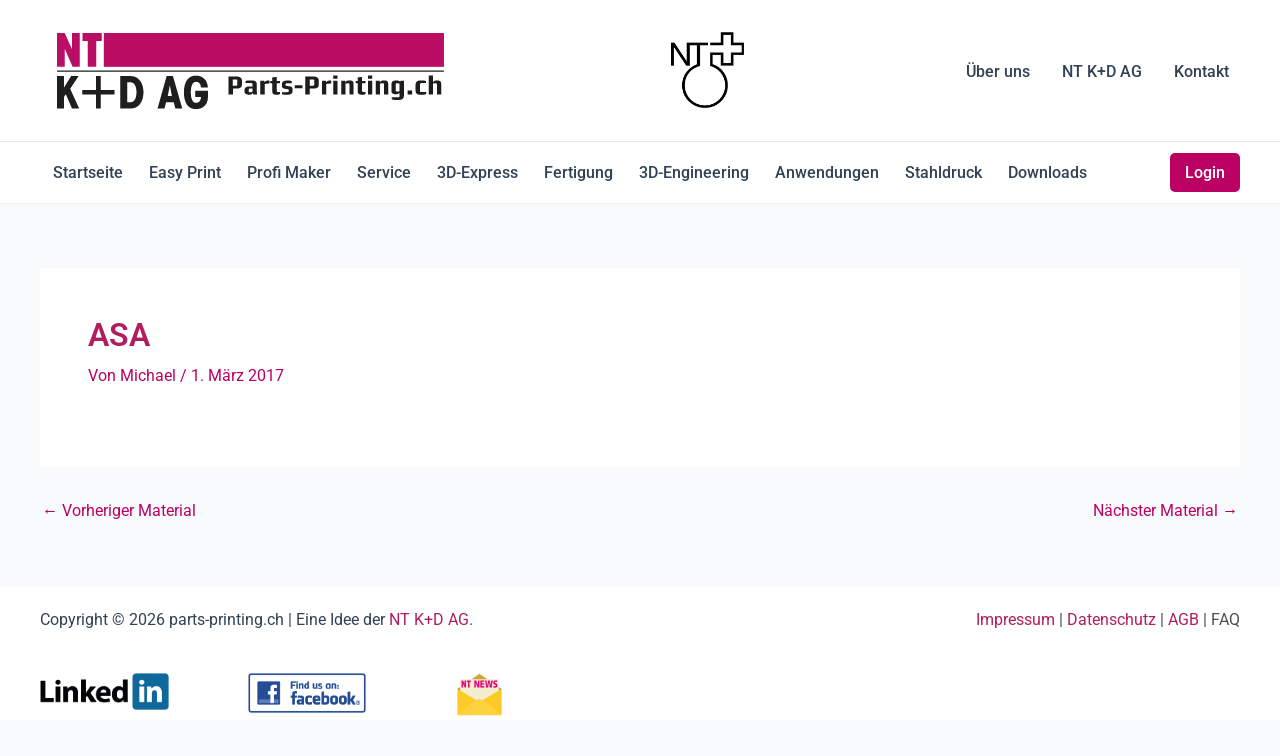

--- FILE ---
content_type: image/svg+xml
request_url: https://parts-printing.ch/wp-content/uploads/2023/09/parts-printing-logo-2024.svg
body_size: 5203
content:
<?xml version="1.0" encoding="utf-8"?>
<!-- Generator: Adobe Illustrator 27.8.1, SVG Export Plug-In . SVG Version: 6.00 Build 0)  -->
<svg version="1.1" id="a" xmlns="http://www.w3.org/2000/svg" xmlns:xlink="http://www.w3.org/1999/xlink" x="0px" y="0px"
	 viewBox="0 0 689.8 141.7" style="enable-background:new 0 0 689.8 141.7;" xml:space="preserve">
<style type="text/css">
	.st0{fill:#1D1D1B;}
	.st1{fill:#B90E64;}
	.st2{fill:#1D1F1C;}
	.st3{fill:none;stroke:#1D1F1C;stroke-width:2.1509;}
</style>
<g>
	<path class="st0" d="M320.1,99h-6.6v10.6h-8v-32h13.9c7.2,0,10.3,2.3,10.3,8.1v5.5C329.6,96.7,327.1,99,320.1,99L320.1,99z
		 M321.6,85c0-2-1.4-2.3-3.8-2.3h-4.4v11.4h5.3c2.3,0,2.8-0.8,2.8-2.9V85L321.6,85z"/>
	<path class="st0" d="M349.7,109.5l-0.5-2.6h-0.3c-1,1.9-3,3.1-5.9,3.1h-1.3c-5.3,0-7.7-2.8-7.7-6.1v-2c0-4.3,3.1-6.7,8.3-6.7h6.1
		v-4.1c0-1.1-0.3-1.8-2.5-1.8h-9.7v-3.8c1.6-0.6,4.6-1,7.7-1h3.6c5.4,0,8.6,2.2,8.6,6.5v11.6c0,3.1,0.3,4.4,0.5,6.9L349.7,109.5
		L349.7,109.5z M348.4,98.9h-4.1c-1.8,0-2.7,0.8-2.7,2.3v2.4c0,1.7,1.3,1.9,2.7,1.9h1.2c1.8,0,3-0.8,3-2.7L348.4,98.9L348.4,98.9z"
		/>
	<path class="st0" d="M375.6,90.2c-1.4,0-3.9,0.3-5.5,0.8v18.4h-7.7V85.1h7l0.4,2.7c1.2-1.8,2.8-3.1,6.5-3.1c1.4,0,1.8,0.2,2.4,0.2
		v5.3H375.6L375.6,90.2z"/>
	<path class="st0" d="M391.7,110.1c-4.3,0-7.9-1-7.9-5.7V89.7h-3.7v-4.1h3.7v-6.5l7.7-0.8v7.2h6v4.1h-6v13.2c0,1,0.1,2.3,2,2.3h4
		v3.5C396,109.9,393.6,110.1,391.7,110.1L391.7,110.1z"/>
	<path class="st0" d="M410.7,110.1h-2.3c-2.4,0-5.7-0.3-7.3-1v-3.7h9.1c2.2,0,2.8-0.5,2.8-1.7v-1.9c0-1.1-0.5-1.5-1.9-1.7l-3.7-0.5
		c-3.4-0.4-6.5-1.3-6.5-4.9v-3.9c0-3.7,3.1-6.1,9.1-6.1h1.9c2.4,0,4.6,0.2,6.5,1v3.7h-8.6c-1.3,0-2.3,0.3-2.3,1.6v1.9
		c0,1,0.7,1.3,1.8,1.4l4.7,0.6c4.2,0.5,5.9,1.7,5.9,5.2v4.1C419.9,107.9,416.5,110.1,410.7,110.1L410.7,110.1z"/>
	<path class="st0" d="M423.7,98.5v-5.3h13.8v5.2L423.7,98.5L423.7,98.5z"/>
	<path class="st0" d="M457.1,99h-6.6v10.6h-8v-32h13.9c7.2,0,10.3,2.3,10.3,8.1v5.5C466.7,96.7,464.1,99,457.1,99L457.1,99z
		 M458.6,85c0-2-1.4-2.3-3.8-2.3h-4.4v11.4h5.3c2.3,0,2.8-0.8,2.8-2.9L458.6,85L458.6,85z"/>
	<path class="st0" d="M485.6,90.2c-1.4,0-3.9,0.3-5.5,0.8v18.4h-7.7V85.1h7l0.4,2.7c1.2-1.8,2.8-3.1,6.5-3.1c1.4,0,1.8,0.2,2.4,0.2
		v5.3H485.6L485.6,90.2z"/>
	<path class="st0" d="M492.5,81.4v-5.7h7.7v5.7H492.5z M492.5,109.5V85.1h7.7v24.4H492.5z"/>
	<path class="st0" d="M521.2,109.5V91.4c0-1.3-0.7-1.7-2.3-1.7h-1.3c-1.2,0-2.5,0.3-3.4,0.4v19.4h-7.7V85.1h7l0.4,2.7
		c1.6-2.7,4.4-3.3,5.9-3.3h2.4c4.9,0,6.5,2.5,6.5,5.4v19.5L521.2,109.5L521.2,109.5z"/>
	<path class="st0" d="M544,110.1c-4.3,0-7.9-1-7.9-5.7V89.7h-3.7v-4.1h3.7v-6.5l7.7-0.8v7.2h6v4.1h-6v13.2c0,1,0.1,2.3,2,2.3h4v3.5
		C548.3,109.9,546,110.1,544,110.1L544,110.1z"/>
	<path class="st0" d="M554.2,81.4v-5.7h7.7v5.7H554.2z M554.2,109.5V85.1h7.7v24.4H554.2z"/>
	<path class="st0" d="M582.8,109.5V91.4c0-1.3-0.7-1.7-2.3-1.7h-1.2c-1.2,0-2.5,0.3-3.4,0.4v19.4h-7.7V85.1h7l0.4,2.7
		c1.6-2.7,4.4-3.3,5.9-3.3h2.4c4.9,0,6.5,2.5,6.5,5.4v19.5L582.8,109.5L582.8,109.5z"/>
	<path class="st0" d="M607.8,119.4h-4.5c-2.5,0-4.6-0.5-6.6-1.2v-3.5H607c1.8,0,3.7-0.3,3.7-2.3v-5.7c-1.6,1.7-3.9,2.5-5.6,2.5h-2
		c-5.4,0-6.9-2.6-6.9-6.1V91.1c0-4.3,2.6-6.5,7.3-6.5h2.2c3.8,0,5.3,1.2,6.1,2.3l0.4-1.8h6.2v26.4
		C618.4,117.6,614.5,119.4,607.8,119.4L607.8,119.4z M610.7,90.2c-0.8-0.3-2.2-0.5-3.8-0.5H606c-1.2,0-2.2,0.3-2.2,1.8v10.6
		c0,1.5,0.3,2.2,2.2,2.2h0.8c1.7,0,2.5-0.2,3.9-0.4V90.2L610.7,90.2z"/>
	<path class="st0" d="M625,109.5v-6.9h8.1v6.9H625z"/>
	<path class="st0" d="M651.1,110.1h-2.5c-5.8,0-9.4-1.4-9.4-7.4V92.3c0-5.9,3.6-7.8,9.6-7.8h2.3c2.6,0,5,0.3,6.8,1.3v3.4H650
		c-2,0-3,0.8-3,2.8v10.6c0,2.2,1.2,2.7,3.1,2.7h7.9v3.3C655.9,109.9,653.7,110.1,651.1,110.1L651.1,110.1z"/>
	<path class="st0" d="M677.2,109.5V91.4c0-1.3-0.7-1.7-2.3-1.7h-1.2c-1.2,0-2.5,0.3-3.4,0.4v19.4h-7.7V75.7h7.7v12.1
		c1.6-2.7,4.4-3.3,5.9-3.3h2.1c4.9,0,6.5,2.5,6.5,5.4v19.5L677.2,109.5L677.2,109.5z"/>
</g>
<g>
	<g>
		<polygon class="st1" points="26.8,29.2 13.7,0.1 0,0.1 0,60.2 13.7,60.2 13.7,28.1 27.8,60.2 40.5,60.2 40.5,0.1 26.8,0.1 		"/>
		<polygon class="st1" points="45.3,0.1 45.3,14.3 54.9,14.3 54.9,60.2 70,60.2 70,14.3 79.6,14.3 79.6,0.1 		"/>
	</g>
	<g>
		<polygon class="st2" points="25.1,76.7 38.6,76.7 23.4,99.4 39.5,134.6 26.7,134.6 15.8,109.2 15.7,109.2 12.2,114.1 12.2,134.6 
			0,134.6 0,76.7 12.2,76.7 12.2,97.5 12.3,97.5 		"/>
		<polygon class="st2" points="69.6,76.8 77.8,76.8 77.8,101.6 102.6,101.6 102.6,109.8 77.8,109.8 77.8,134.6 69.6,134.6 
			69.6,109.8 44.8,109.8 44.8,101.6 69.6,101.6 		"/>
		<g>
			<path class="st2" d="M125.1,123.4h5.9c7,0,10.6-7.2,10.6-17.8s-3.7-17.8-10.6-17.8h-5.9V123.4z M112.9,76.7h18.2
				c15,0,23,13.1,23,29s-8,29-23,29h-18.2V76.7z"/>
		</g>
		<path class="st2" d="M201.2,93.7H201l-3.7,18.7h7.5L201.2,93.7z M223.3,134.6H211l-3-11h-13.6l-2.9,11h-12.3l16.2-57.9h11.2
			L223.3,134.6z"/>
		<g>
			<path class="st2" d="M256.5,97.2c-0.1-5.6-3-10.2-9-10.2c-4.6,0-9,5-9,18.7s4.3,18.7,9,18.7c7,0,9-5.6,9-10.2h-10.2v-11.2H269
				v11.4c0,12-7.8,21.3-21.4,21.3c-13,0-21.4-9.8-21.4-29.9s8.5-29.9,21.4-29.9c12.3,0,20.6,8.3,21.4,21.4H256.5z"/>
		</g>
	</g>
	<rect x="83.4" class="st1" width="606.4" height="60.3"/>
	<line class="st3" x1="0" y1="67.8" x2="689.8" y2="67.8"/>
</g>
</svg>
